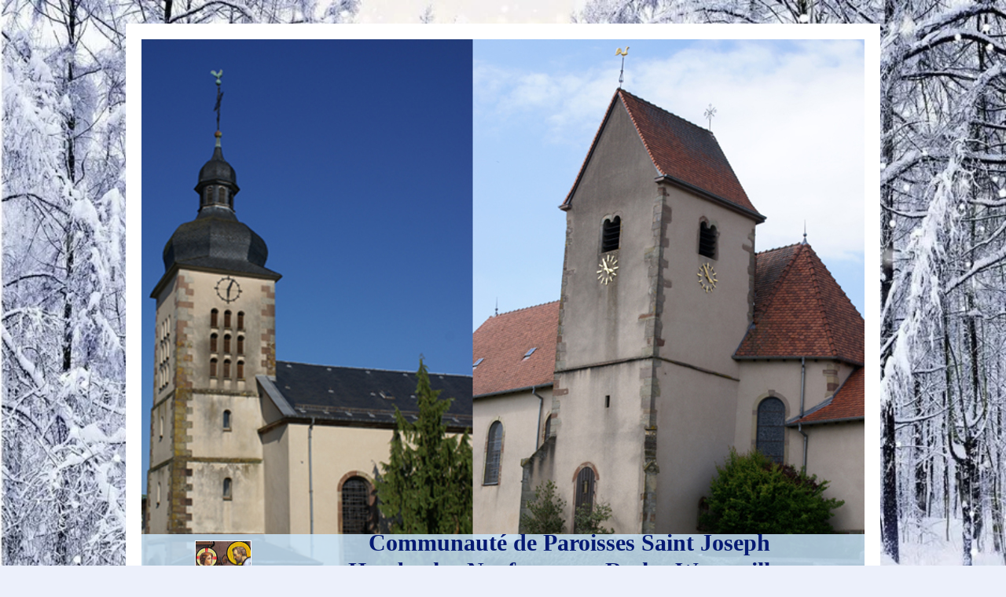

--- FILE ---
content_type: text/html; charset=UTF-8
request_url: https://www.xn--communaut-saint-joseph-j8b.com/le-lien/
body_size: 9885
content:
<!DOCTYPE html>
<html lang="fr"  ><head prefix="og: http://ogp.me/ns# fb: http://ogp.me/ns/fb# business: http://ogp.me/ns/business#">
    <meta http-equiv="Content-Type" content="text/html; charset=utf-8"/>
    <meta name="generator" content="IONOS MyWebsite"/>
        
    <link rel="dns-prefetch" href="//cdn.website-start.de/"/>
    <link rel="dns-prefetch" href="//105.mod.mywebsite-editor.com"/>
    <link rel="dns-prefetch" href="https://105.sb.mywebsite-editor.com/"/>
    <link rel="shortcut icon" href="https://www.xn--communaut-saint-joseph-j8b.com/s/misc/favicon.png?1448658667"/>
        <link rel="apple-touch-icon" href="https://www.xn--communaut-saint-joseph-j8b.com/s/misc/touchicon.png?1448658894"/>
        <title>Conseil de fabrique de Neufgrange - Le lien</title>
    <style type="text/css">@media screen and (max-device-width: 1024px) {.diyw a.switchViewWeb {display: inline !important;}}</style>
    <style type="text/css">@media screen and (min-device-width: 1024px) {
            .mediumScreenDisabled { display:block }
            .smallScreenDisabled { display:block }
        }
        @media screen and (max-device-width: 1024px) { .mediumScreenDisabled { display:none } }
        @media screen and (max-device-width: 568px) { .smallScreenDisabled { display:none } }
                @media screen and (min-width: 1024px) {
            .mobilepreview .mediumScreenDisabled { display:block }
            .mobilepreview .smallScreenDisabled { display:block }
        }
        @media screen and (max-width: 1024px) { .mobilepreview .mediumScreenDisabled { display:none } }
        @media screen and (max-width: 568px) { .mobilepreview .smallScreenDisabled { display:none } }</style>
    <meta name="viewport" content="width=device-width, initial-scale=1, maximum-scale=1, minimal-ui"/>

<meta name="format-detection" content="telephone=no"/>
        <meta name="keywords" content="église communauté saint joseph"/>
            <meta name="description" content="Nouvelle page"/>
            <meta name="robots" content="index,follow"/>
        <link href="//cdn.website-start.de/templates/2000/style.css?1763478093678" rel="stylesheet" type="text/css"/>
    <link href="https://www.xn--communaut-saint-joseph-j8b.com/s/style/theming.css?1766492924" rel="stylesheet" type="text/css"/>
    <link href="//cdn.website-start.de/app/cdn/min/group/web.css?1763478093678" rel="stylesheet" type="text/css"/>
<link href="//cdn.website-start.de/app/cdn/min/moduleserver/css/fr_FR/common,shoppingbasket?1763478093678" rel="stylesheet" type="text/css"/>
    <link href="//cdn.website-start.de/app/cdn/min/group/mobilenavigation.css?1763478093678" rel="stylesheet" type="text/css"/>
    <link href="https://105.sb.mywebsite-editor.com/app/logstate2-css.php?site=197232347&amp;t=1768484369" rel="stylesheet" type="text/css"/>

<script type="text/javascript">
    /* <![CDATA[ */
var stagingMode = '';
    /* ]]> */
</script>
<script src="https://105.sb.mywebsite-editor.com/app/logstate-js.php?site=197232347&amp;t=1768484369"></script>

    <link href="//cdn.website-start.de/templates/2000/print.css?1763478093678" rel="stylesheet" media="print" type="text/css"/>
    <script type="text/javascript">
    /* <![CDATA[ */
    var systemurl = 'https://105.sb.mywebsite-editor.com/';
    var webPath = '/';
    var proxyName = '';
    var webServerName = 'www.xn--communaut-saint-joseph-j8b.com';
    var sslServerUrl = 'https://www.xn--communaut-saint-joseph-j8b.com';
    var nonSslServerUrl = 'http://www.xn--communaut-saint-joseph-j8b.com';
    var webserverProtocol = 'http://';
    var nghScriptsUrlPrefix = '//105.mod.mywebsite-editor.com';
    var sessionNamespace = 'DIY_SB';
    var jimdoData = {
        cdnUrl:  '//cdn.website-start.de/',
        messages: {
            lightBox: {
    image : 'Image',
    of: 'sur'
}

        },
        isTrial: 0,
        pageId: 923952546    };
    var script_basisID = "197232347";

    diy = window.diy || {};
    diy.web = diy.web || {};

        diy.web.jsBaseUrl = "//cdn.website-start.de/s/build/";

    diy.context = diy.context || {};
    diy.context.type = diy.context.type || 'web';
    /* ]]> */
</script>

<script type="text/javascript" src="//cdn.website-start.de/app/cdn/min/group/web.js?1763478093678" crossorigin="anonymous"></script><script type="text/javascript" src="//cdn.website-start.de/s/build/web.bundle.js?1763478093678" crossorigin="anonymous"></script><script type="text/javascript" src="//cdn.website-start.de/app/cdn/min/group/mobilenavigation.js?1763478093678" crossorigin="anonymous"></script><script src="//cdn.website-start.de/app/cdn/min/moduleserver/js/fr_FR/common,shoppingbasket?1763478093678"></script>
<script type="text/javascript" src="https://cdn.website-start.de/proxy/apps/ie7nah/resource/dependencies/"></script><script type="text/javascript">
                    if (typeof require !== 'undefined') {
                        require.config({
                            waitSeconds : 10,
                            baseUrl : 'https://cdn.website-start.de/proxy/apps/ie7nah/js/'
                        });
                    }
                </script><script type="text/javascript" src="//cdn.website-start.de/app/cdn/min/group/pfcsupport.js?1763478093678" crossorigin="anonymous"></script>    <meta property="og:type" content="business.business"/>
    <meta property="og:url" content="https://www.xn--communaut-saint-joseph-j8b.com/le-lien/"/>
    <meta property="og:title" content="Conseil de fabrique de Neufgrange - Le lien"/>
            <meta property="og:description" content="Nouvelle page"/>
                <meta property="og:image" content="https://www.xn--communaut-saint-joseph-j8b.com/s/misc/logo.jpg?t=1767002505"/>
        <meta property="business:contact_data:country_name" content="France"/>
    
    <meta property="business:contact_data:locality" content="NEUFGRANGE"/>
    
    <meta property="business:contact_data:email" content="communaute.saint.joseph@gmail.com"/>
    <meta property="business:contact_data:postal_code" content="57910"/>
    <meta property="business:contact_data:phone_number" content=" 03 87 98 07 75"/>
    
    
<meta property="business:hours:day" content="TUESDAY"/><meta property="business:hours:start" content="16:30"/><meta property="business:hours:end" content="18:00"/><meta property="business:hours:day" content="SATURDAY"/><meta property="business:hours:start" content="09:00"/><meta property="business:hours:end" content="11:00"/></head>


<body class="body diyBgActive  cc-pagemode-default diyfeSidebarLeft diy-market-fr_FR" data-pageid="923952546" id="page-923952546">
    
    <div class="diyw">
        <div class="diyweb">
	<div class="diyfeMobileNav">
		
<nav id="diyfeMobileNav" class="diyfeCA diyfeCA2" role="navigation">
    <a title="Ouvrir/fermer la navigation">Ouvrir/fermer la navigation</a>
    <ul class="mainNav1"><li class=" hasSubNavigation"><a data-page-id="923951264" href="https://www.xn--communaut-saint-joseph-j8b.com/" class=" level_1"><span>Accueil</span></a></li><li class=" hasSubNavigation"><a data-page-id="923953367" href="https://www.xn--communaut-saint-joseph-j8b.com/horaires-des-messes/" class=" level_1"><span>Horaires des messes</span></a></li><li class="current hasSubNavigation"><a data-page-id="923952546" href="https://www.xn--communaut-saint-joseph-j8b.com/le-lien/" class="current level_1"><span>Le lien</span></a></li><li class=" hasSubNavigation"><a data-page-id="923951424" href="https://www.xn--communaut-saint-joseph-j8b.com/les-sacrements/" class=" level_1"><span>Les sacrements</span></a><span class="diyfeDropDownSubOpener">&nbsp;</span><div class="diyfeDropDownSubList diyfeCA diyfeCA3"><ul class="mainNav2"><li class=" hasSubNavigation"><a data-page-id="923953190" href="https://www.xn--communaut-saint-joseph-j8b.com/les-sacrements/le-baptême/" class=" level_2"><span>Le baptême</span></a></li><li class=" hasSubNavigation"><a data-page-id="923953191" href="https://www.xn--communaut-saint-joseph-j8b.com/les-sacrements/la-première-communion/" class=" level_2"><span>La première communion</span></a></li><li class=" hasSubNavigation"><a data-page-id="923953696" href="https://www.xn--communaut-saint-joseph-j8b.com/les-sacrements/la-confirmation/" class=" level_2"><span>La confirmation</span></a><div class="diyfeDropDownSubList diyfeCA diyfeCA3"><ul class="mainNav3"></ul></div></li><li class=" hasSubNavigation"><a data-page-id="923953697" href="https://www.xn--communaut-saint-joseph-j8b.com/les-sacrements/la-réconciliation/" class=" level_2"><span>La réconciliation</span></a></li><li class=" hasSubNavigation"><a data-page-id="923953710" href="https://www.xn--communaut-saint-joseph-j8b.com/les-sacrements/le-mariage/" class=" level_2"><span>Le mariage</span></a></li><li class=" hasSubNavigation"><a data-page-id="923953711" href="https://www.xn--communaut-saint-joseph-j8b.com/les-sacrements/l-ordination/" class=" level_2"><span>L'ordination</span></a></li><li class=" hasSubNavigation"><a data-page-id="923953712" href="https://www.xn--communaut-saint-joseph-j8b.com/les-sacrements/le-sacrement-des-malades/" class=" level_2"><span>Le sacrement des malades</span></a></li></ul></div></li><li class=" hasSubNavigation"><a data-page-id="924013004" href="https://www.xn--communaut-saint-joseph-j8b.com/la-communauté-en-images/" class=" level_1"><span>La communauté en images</span></a><span class="diyfeDropDownSubOpener">&nbsp;</span><div class="diyfeDropDownSubList diyfeCA diyfeCA3"><ul class="mainNav2"><li class=" hasSubNavigation"><a data-page-id="924159765" href="https://www.xn--communaut-saint-joseph-j8b.com/la-communauté-en-images/année-pastorale-2026/" class=" level_2"><span>Année pastorale 2026</span></a></li><li class=" hasSubNavigation"><a data-page-id="924155411" href="https://www.xn--communaut-saint-joseph-j8b.com/la-communauté-en-images/année-pastorale-2025/" class=" level_2"><span>Année pastorale 2025</span></a></li><li class=" hasSubNavigation"><a data-page-id="924150178" href="https://www.xn--communaut-saint-joseph-j8b.com/la-communauté-en-images/année-pastorale-2024/" class=" level_2"><span>Année pastorale 2024</span></a></li><li class=" hasSubNavigation"><a data-page-id="924143620" href="https://www.xn--communaut-saint-joseph-j8b.com/la-communauté-en-images/année-pastorale-2023/" class=" level_2"><span>Année pastorale 2023</span></a></li><li class=" hasSubNavigation"><a data-page-id="924138563" href="https://www.xn--communaut-saint-joseph-j8b.com/la-communauté-en-images/année-pastorale-2022/" class=" level_2"><span>Année pastorale 2022</span></a></li><li class=" hasSubNavigation"><a data-page-id="924127814" href="https://www.xn--communaut-saint-joseph-j8b.com/la-communauté-en-images/année-pastorale-2021/" class=" level_2"><span>Année pastorale 2021</span></a></li><li class=" hasSubNavigation"><a data-page-id="924113296" href="https://www.xn--communaut-saint-joseph-j8b.com/la-communauté-en-images/année-pastorale-2020/" class=" level_2"><span>Année pastorale 2020</span></a></li><li class=" hasSubNavigation"><a data-page-id="924096585" href="https://www.xn--communaut-saint-joseph-j8b.com/la-communauté-en-images/année-pastorale-2019/" class=" level_2"><span>Année pastorale 2019</span></a></li><li class=" hasSubNavigation"><a data-page-id="924069653" href="https://www.xn--communaut-saint-joseph-j8b.com/la-communauté-en-images/année-pastorale-2018/" class=" level_2"><span>Année pastorale 2018</span></a></li><li class=" hasSubNavigation"><a data-page-id="924013005" href="https://www.xn--communaut-saint-joseph-j8b.com/la-communauté-en-images/année-pastorale-2017/" class=" level_2"><span>Année pastorale 2017</span></a></li><li class=" hasSubNavigation"><a data-page-id="923951886" href="https://www.xn--communaut-saint-joseph-j8b.com/la-communauté-en-images/archives-2014-2015-2016/" class=" level_2"><span>Archives 2014-2015-2016</span></a></li></ul></div></li><li class=" hasSubNavigation"><a data-page-id="924125760" href="https://www.xn--communaut-saint-joseph-j8b.com/hozana/" class=" level_1"><span>Hozana</span></a><span class="diyfeDropDownSubOpener">&nbsp;</span><div class="diyfeDropDownSubList diyfeCA diyfeCA3"><ul class="mainNav2"><li class=" hasSubNavigation"><a data-page-id="924125762" href="https://www.xn--communaut-saint-joseph-j8b.com/hozana/articles/" class=" level_2"><span>Articles</span></a><span class="diyfeDropDownSubOpener">&nbsp;</span><div class="diyfeDropDownSubList diyfeCA diyfeCA3"><ul class="mainNav3"><li class=" hasSubNavigation"><a data-page-id="924125765" href="https://www.xn--communaut-saint-joseph-j8b.com/hozana/articles/la-toussaint/" class=" level_3"><span>La Toussaint</span></a></li><li class=" hasSubNavigation"><a data-page-id="924142478" href="https://www.xn--communaut-saint-joseph-j8b.com/hozana/articles/prier-pour-les-défunts/" class=" level_3"><span>Prier pour les défunts</span></a></li><li class=" hasSubNavigation"><a data-page-id="924125766" href="https://www.xn--communaut-saint-joseph-j8b.com/hozana/articles/le-baptême/" class=" level_3"><span>Le baptême</span></a></li><li class=" hasSubNavigation"><a data-page-id="924125767" href="https://www.xn--communaut-saint-joseph-j8b.com/hozana/articles/le-rosaire/" class=" level_3"><span>Le rosaire</span></a></li><li class=" hasSubNavigation"><a data-page-id="924125768" href="https://www.xn--communaut-saint-joseph-j8b.com/hozana/articles/la-prière/" class=" level_3"><span>La prière</span></a></li><li class=" hasSubNavigation"><a data-page-id="924125774" href="https://www.xn--communaut-saint-joseph-j8b.com/hozana/articles/7-paroles-de-saints/" class=" level_3"><span>7 paroles de saints</span></a></li><li class=" hasSubNavigation"><a data-page-id="924125888" href="https://www.xn--communaut-saint-joseph-j8b.com/hozana/articles/au-coeur-de-l-épreuve/" class=" level_3"><span>Au coeur de l’épreuve</span></a></li><li class=" hasSubNavigation"><a data-page-id="924126157" href="https://www.xn--communaut-saint-joseph-j8b.com/hozana/articles/la-confession/" class=" level_3"><span>La confession</span></a></li><li class=" hasSubNavigation"><a data-page-id="924126158" href="https://www.xn--communaut-saint-joseph-j8b.com/hozana/articles/6-saints-au-quotidien/" class=" level_3"><span>6 saints au quotidien</span></a></li><li class=" hasSubNavigation"><a data-page-id="924126526" href="https://www.xn--communaut-saint-joseph-j8b.com/hozana/articles/prier-pendant-l-avent/" class=" level_3"><span>Prier pendant l’avent</span></a></li><li class=" hasSubNavigation"><a data-page-id="924127011" href="https://www.xn--communaut-saint-joseph-j8b.com/hozana/articles/3-neuvaines-à-marie/" class=" level_3"><span>3 neuvaines à Marie</span></a></li><li class=" hasSubNavigation"><a data-page-id="924127206" href="https://www.xn--communaut-saint-joseph-j8b.com/hozana/articles/invitation-de-la-sainte-famille/" class=" level_3"><span>Invitation de la sainte famille</span></a></li><li class=" hasSubNavigation"><a data-page-id="924127839" href="https://www.xn--communaut-saint-joseph-j8b.com/hozana/articles/qui-es-tu-mon-ange/" class=" level_3"><span>Qui es-tu mon ange ?</span></a></li><li class=" hasSubNavigation"><a data-page-id="924128180" href="https://www.xn--communaut-saint-joseph-j8b.com/hozana/articles/faire-face-aux-défis-de-la-vie/" class=" level_3"><span>Faire face aux défis de la vie</span></a></li><li class=" hasSubNavigation"><a data-page-id="924128799" href="https://www.xn--communaut-saint-joseph-j8b.com/hozana/articles/saint-valentin/" class=" level_3"><span>Saint Valentin</span></a></li><li class=" hasSubNavigation"><a data-page-id="924128800" href="https://www.xn--communaut-saint-joseph-j8b.com/hozana/articles/carême/" class=" level_3"><span>Carême</span></a></li><li class=" hasSubNavigation"><a data-page-id="924129834" href="https://www.xn--communaut-saint-joseph-j8b.com/hozana/articles/3-belles-façons-de-prier-saint-joseph/" class=" level_3"><span>3 belles façons de prier saint Joseph</span></a></li><li class=" hasSubNavigation"><a data-page-id="924129835" href="https://www.xn--communaut-saint-joseph-j8b.com/hozana/articles/heureux-les-cœurs-purs/" class=" level_3"><span>Heureux, les cœurs purs</span></a></li><li class=" hasSubNavigation"><a data-page-id="924131079" href="https://www.xn--communaut-saint-joseph-j8b.com/hozana/articles/esprit-saint-trois-symboles/" class=" level_3"><span>Esprit-Saint : Trois symboles</span></a></li><li class=" hasSubNavigation"><a data-page-id="924131095" href="https://www.xn--communaut-saint-joseph-j8b.com/hozana/articles/rayonner-de-la-divine-miséricorde/" class=" level_3"><span>Rayonner de la Divine Miséricorde</span></a></li><li class=" hasSubNavigation"><a data-page-id="924131097" href="https://www.xn--communaut-saint-joseph-j8b.com/hozana/articles/4-occasions-de-se-recueillir-durant-la-semaine-sainte/" class=" level_3"><span>4 occasions de se recueillir durant la semaine sainte</span></a></li><li class=" hasSubNavigation"><a data-page-id="924131080" href="https://www.xn--communaut-saint-joseph-j8b.com/hozana/articles/saint-joseph-artisan/" class=" level_3"><span>Saint Joseph artisan</span></a></li><li class=" hasSubNavigation"><a data-page-id="924131081" href="https://www.xn--communaut-saint-joseph-j8b.com/hozana/articles/la-dévotion-pour-la-vierge-marie/" class=" level_3"><span>La dévotion pour la Vierge Marie</span></a></li><li class=" hasSubNavigation"><a data-page-id="924133274" href="https://www.xn--communaut-saint-joseph-j8b.com/hozana/articles/marie-je-te-confie-mon-corps/" class=" level_3"><span>Marie, je te confie mon corps</span></a></li><li class=" hasSubNavigation"><a data-page-id="924133275" href="https://www.xn--communaut-saint-joseph-j8b.com/hozana/articles/trois-formes-de-méditation-chrétienne/" class=" level_3"><span>Trois formes de méditation chrétienne</span></a></li><li class=" hasSubNavigation"><a data-page-id="924133277" href="https://www.xn--communaut-saint-joseph-j8b.com/hozana/articles/heureux-les-artisans-de-paix/" class=" level_3"><span>Heureux les artisans de paix</span></a></li><li class=" hasSubNavigation"><a data-page-id="924133278" href="https://www.xn--communaut-saint-joseph-j8b.com/hozana/articles/re-découvrir-et-s-émerveiller/" class=" level_3"><span>(Re)découvrir et s’émerveiller !</span></a></li><li class=" hasSubNavigation"><a data-page-id="924133279" href="https://www.xn--communaut-saint-joseph-j8b.com/hozana/articles/3-façons-de-bien-finir-sa-journée-avec-le-seigneur/" class=" level_3"><span>3 façons de bien finir sa journée avec le Seigneur</span></a></li><li class=" hasSubNavigation"><a data-page-id="924134302" href="https://www.xn--communaut-saint-joseph-j8b.com/hozana/articles/prions-les-saints-de-demain/" class=" level_3"><span>Prions les saints de demain !</span></a></li><li class=" hasSubNavigation"><a data-page-id="924134303" href="https://www.xn--communaut-saint-joseph-j8b.com/hozana/articles/7-versets-de-psaumes-pour-la-journée/" class=" level_3"><span>7 versets de psaumes pour la journée</span></a></li><li class=" hasSubNavigation"><a data-page-id="924134304" href="https://www.xn--communaut-saint-joseph-j8b.com/hozana/articles/marie-je-te-confie-mon-corps-1/" class=" level_3"><span>Marie, je te confie mon corps</span></a></li><li class=" hasSubNavigation"><a data-page-id="924134305" href="https://www.xn--communaut-saint-joseph-j8b.com/hozana/articles/trois-formes-de-méditation-chrétienne-1/" class=" level_3"><span>Trois formes de méditation chrétienne</span></a></li><li class=" hasSubNavigation"><a data-page-id="924134306" href="https://www.xn--communaut-saint-joseph-j8b.com/hozana/articles/les-archanges-avec-nous-dans-les-moments-décisifs/" class=" level_3"><span>Les archanges : avec nous, dans les moments décisifs</span></a></li><li class=" hasSubNavigation"><a data-page-id="924134307" href="https://www.xn--communaut-saint-joseph-j8b.com/hozana/articles/5-citations-de-saints-pour-la-rentrée/" class=" level_3"><span>5 citations de saints pour la rentrée !</span></a></li><li class=" hasSubNavigation"><a data-page-id="924142479" href="https://www.xn--communaut-saint-joseph-j8b.com/hozana/articles/faire-silence/" class=" level_3"><span>Faire silence</span></a></li></ul></div></li><li class=" hasSubNavigation"><a data-page-id="924125761" href="https://www.xn--communaut-saint-joseph-j8b.com/hozana/la-prière/" class=" level_2"><span>La prière</span></a></li></ul></div></li><li class=" hasSubNavigation"><a data-page-id="924097293" href="https://www.xn--communaut-saint-joseph-j8b.com/nouveau-projet-diocésain/" class=" level_1"><span>Nouveau Projet Diocésain</span></a></li><li class=" hasSubNavigation"><a data-page-id="923953166" href="https://www.xn--communaut-saint-joseph-j8b.com/parole-de-dieu-du-jour/" class=" level_1"><span>Parole de Dieu du jour</span></a></li><li class=" hasSubNavigation"><a data-page-id="923953179" href="https://www.xn--communaut-saint-joseph-j8b.com/documents-liturgiques/" class=" level_1"><span>Documents liturgiques</span></a></li><li class=" hasSubNavigation"><a data-page-id="923951881" href="https://www.xn--communaut-saint-joseph-j8b.com/actualités/" class=" level_1"><span>Actualités</span></a></li><li class=" hasSubNavigation"><a data-page-id="923968865" href="https://www.xn--communaut-saint-joseph-j8b.com/page-jeux/" class=" level_1"><span>Page jeux</span></a></li><li class=" hasSubNavigation"><a data-page-id="923951884" href="https://www.xn--communaut-saint-joseph-j8b.com/liens/" class=" level_1"><span>Liens</span></a></li><li class=" hasSubNavigation"><a data-page-id="923968601" href="https://www.xn--communaut-saint-joseph-j8b.com/facebook/" class=" level_1"><span>Facebook</span></a></li><li class=" hasSubNavigation"><a data-page-id="924134582" href="https://www.xn--communaut-saint-joseph-j8b.com/préparation-à-la-confirmation/" class=" level_1"><span>Préparation à la confirmation</span></a><span class="diyfeDropDownSubOpener">&nbsp;</span><div class="diyfeDropDownSubList diyfeCA diyfeCA3"><ul class="mainNav2"><li class=" hasSubNavigation"><a data-page-id="924134584" href="https://www.xn--communaut-saint-joseph-j8b.com/préparation-à-la-confirmation/calendrier-de-la-préparation/" class=" level_2"><span>Calendrier de la préparation</span></a></li><li class=" hasSubNavigation"><a data-page-id="924134585" href="https://www.xn--communaut-saint-joseph-j8b.com/préparation-à-la-confirmation/les-contacts/" class=" level_2"><span>Les contacts</span></a></li><li class=" hasSubNavigation"><a data-page-id="924134587" href="https://www.xn--communaut-saint-joseph-j8b.com/préparation-à-la-confirmation/la-fiche-d-inscription/" class=" level_2"><span>La fiche d'inscription</span></a></li><li class=" hasSubNavigation"><a data-page-id="924134588" href="https://www.xn--communaut-saint-joseph-j8b.com/préparation-à-la-confirmation/les-photos/" class=" level_2"><span>Les photos</span></a></li><li class=" hasSubNavigation"><a data-page-id="924134589" href="https://www.xn--communaut-saint-joseph-j8b.com/préparation-à-la-confirmation/lourdes-2026/" class=" level_2"><span>Lourdes 2026</span></a></li></ul></div></li><li class=" hasSubNavigation"><a data-page-id="923951265" href="https://www.xn--communaut-saint-joseph-j8b.com/contact/" class=" level_1"><span>Contact</span></a></li><li class=" hasSubNavigation"><a data-page-id="923951875" href="https://www.xn--communaut-saint-joseph-j8b.com/plan-d-accès/" class=" level_1"><span>Plan d'accès</span></a></li></ul></nav>
	</div>
	<div class="diywebEmotionHeader">
		<div class="diywebLiveArea">
			<div class="diywebMainGutter">

				<div class="diyfeGE">
					<div class="diywebGutter">
						
<style type="text/css" media="all">
.diyw div#emotion-header {
        max-width: 920px;
        max-height: 716px;
                background: #a0a0a0;
    }

.diyw div#emotion-header-title-bg {
    left: 0%;
    top: 20%;
    width: 100%;
    height: 12%;

    background-color: #cbe7fd;
    opacity: 0.83;
    filter: alpha(opacity = 82.66);
    }
.diyw img#emotion-header-logo {
    left: 7.42%;
    top: 89.04%;
    background: transparent;
            width: 7.61%;
        height: 9.78%;
                border: 1px solid #ffffff;
        padding: 0px;
        }

.diyw div#emotion-header strong#emotion-header-title {
    left: 12%;
    top: 20%;
    color: #051972;
        font: normal bold 30px/120% 'Comic Sans MS', cursive;
}

.diyw div#emotion-no-bg-container{
    max-height: 716px;
}

.diyw div#emotion-no-bg-container .emotion-no-bg-height {
    margin-top: 77.83%;
}
</style>
<div id="emotion-header" data-action="loadView" data-params="active" data-imagescount="8">
            <img src="https://www.xn--communaut-saint-joseph-j8b.com/s/img/emotionheader.jpg?1766912594.920px.716px" id="emotion-header-img" alt=""/>
            
        <div id="ehSlideshowPlaceholder">
            <div id="ehSlideShow">
                <div class="slide-container">
                                        <div style="background-color: #a0a0a0">
                            <img src="https://www.xn--communaut-saint-joseph-j8b.com/s/img/emotionheader.jpg?1766912594.920px.716px" alt=""/>
                        </div>
                                    </div>
            </div>
        </div>


        <script type="text/javascript">
        //<![CDATA[
                diy.module.emotionHeader.slideShow.init({ slides: [{"url":"https:\/\/www.xn--communaut-saint-joseph-j8b.com\/s\/img\/emotionheader.jpg?1766912594.920px.716px","image_alt":"","bgColor":"#a0a0a0"},{"url":"https:\/\/www.xn--communaut-saint-joseph-j8b.com\/s\/img\/emotionheader_1.jpeg?1766912594.920px.716px","image_alt":"","bgColor":"#a0a0a0"},{"url":"https:\/\/www.xn--communaut-saint-joseph-j8b.com\/s\/img\/emotionheader_2.jpeg?1766912594.920px.716px","image_alt":"","bgColor":"#a0a0a0"},{"url":"https:\/\/www.xn--communaut-saint-joseph-j8b.com\/s\/img\/emotionheader_3.jpeg?1766912594.920px.716px","image_alt":"","bgColor":"#a0a0a0"},{"url":"https:\/\/www.xn--communaut-saint-joseph-j8b.com\/s\/img\/emotionheader_4.jpg?1766912594.920px.716px","image_alt":"","bgColor":"#a0a0a0"},{"url":"https:\/\/www.xn--communaut-saint-joseph-j8b.com\/s\/img\/emotionheader_5.jpg?1766912594.920px.716px","image_alt":"","bgColor":"#a0a0a0"},{"url":"https:\/\/www.xn--communaut-saint-joseph-j8b.com\/s\/img\/emotionheader_6.jpg?1766912594.920px.716px","image_alt":"","bgColor":"#a0a0a0"},{"url":"https:\/\/www.xn--communaut-saint-joseph-j8b.com\/s\/img\/emotionheader_7.jpg?1766912594.920px.716px","image_alt":"","bgColor":"#a0a0a0"}] });
        //]]>
        </script>

    
                        <a href="https://www.xn--communaut-saint-joseph-j8b.com/">
        
                    <img id="emotion-header-logo" src="https://www.xn--communaut-saint-joseph-j8b.com/s/misc/logo.jpg?t=1767002505" alt="uuu"/>
        
                    </a>
            
                  	<div id="emotion-header-title-bg"></div>
    
            <strong id="emotion-header-title" style="text-align: center">Communauté de Paroisses Saint Joseph
Hambach - Neufgrange - Roth - Woustviller</strong>
                    <div class="notranslate">
                <svg xmlns="http://www.w3.org/2000/svg" version="1.1" id="emotion-header-title-svg" viewBox="0 0 920 716" preserveAspectRatio="xMinYMin meet"><text style="font-family:'Comic Sans MS', cursive;font-size:30px;font-style:normal;font-weight:bold;fill:#051972;line-height:1.2em;"><tspan x="50%" style="text-anchor: middle" dy="0.95em">Communauté de Paroisses Saint Joseph</tspan><tspan x="50%" style="text-anchor: middle" dy="1.2em">Hambach - Neufgrange - Roth - Woustviller</tspan></text></svg>
            </div>
            
    
    <script type="text/javascript">
    //<![CDATA[
    (function ($) {
        function enableSvgTitle() {
                        var titleSvg = $('svg#emotion-header-title-svg'),
                titleHtml = $('#emotion-header-title'),
                emoWidthAbs = 920,
                emoHeightAbs = 716,
                offsetParent,
                titlePosition,
                svgBoxWidth,
                svgBoxHeight;

                        if (titleSvg.length && titleHtml.length) {
                offsetParent = titleHtml.offsetParent();
                titlePosition = titleHtml.position();
                svgBoxWidth = titleHtml.width();
                svgBoxHeight = titleHtml.height();

                                titleSvg.get(0).setAttribute('viewBox', '0 0 ' + svgBoxWidth + ' ' + svgBoxHeight);
                titleSvg.css({
                   left: Math.roundTo(100 * titlePosition.left / offsetParent.width(), 3) + '%',
                   top: Math.roundTo(100 * titlePosition.top / offsetParent.height(), 3) + '%',
                   width: Math.roundTo(100 * svgBoxWidth / emoWidthAbs, 3) + '%',
                   height: Math.roundTo(100 * svgBoxHeight / emoHeightAbs, 3) + '%'
                });

                titleHtml.css('visibility','hidden');
                titleSvg.css('visibility','visible');
            }
        }

        
            var posFunc = function($, overrideSize) {
                var elems = [], containerWidth, containerHeight;
                                    elems.push({
                        selector: '#emotion-header-title',
                        overrideSize: true,
                        horPos: 73.55,
                        vertPos: 96.6                    });
                    lastTitleWidth = $('#emotion-header-title').width();
                                                elems.push({
                    selector: '#emotion-header-title-bg',
                    horPos: 4.48,
                    vertPos: 100                });
                                
                containerWidth = parseInt('920');
                containerHeight = parseInt('716');

                for (var i = 0; i < elems.length; ++i) {
                    var el = elems[i],
                        $el = $(el.selector),
                        pos = {
                            left: el.horPos,
                            top: el.vertPos
                        };
                    if (!$el.length) continue;
                    var anchorPos = $el.anchorPosition();
                    anchorPos.$container = $('#emotion-header');

                    if (overrideSize === true || el.overrideSize === true) {
                        anchorPos.setContainerSize(containerWidth, containerHeight);
                    } else {
                        anchorPos.setContainerSize(null, null);
                    }

                    var pxPos = anchorPos.fromAnchorPosition(pos),
                        pcPos = anchorPos.toPercentPosition(pxPos);

                    var elPos = {};
                    if (!isNaN(parseFloat(pcPos.top)) && isFinite(pcPos.top)) {
                        elPos.top = pcPos.top + '%';
                    }
                    if (!isNaN(parseFloat(pcPos.left)) && isFinite(pcPos.left)) {
                        elPos.left = pcPos.left + '%';
                    }
                    $el.css(elPos);
                }

                // switch to svg title
                enableSvgTitle();
            };

                        var $emotionImg = jQuery('#emotion-header-img');
            if ($emotionImg.length > 0) {
                // first position the element based on stored size
                posFunc(jQuery, true);

                // trigger reposition using the real size when the element is loaded
                var ehLoadEvTriggered = false;
                $emotionImg.one('load', function(){
                    posFunc(jQuery);
                    ehLoadEvTriggered = true;
                                        diy.module.emotionHeader.slideShow.start();
                                    }).each(function() {
                                        if(this.complete || typeof this.complete === 'undefined') {
                        jQuery(this).load();
                    }
                });

                                noLoadTriggeredTimeoutId = setTimeout(function() {
                    if (!ehLoadEvTriggered) {
                        posFunc(jQuery);
                    }
                    window.clearTimeout(noLoadTriggeredTimeoutId)
                }, 5000);//after 5 seconds
            } else {
                jQuery(function(){
                    posFunc(jQuery);
                });
            }

                        if (jQuery.isBrowser && jQuery.isBrowser.ie8) {
                var longTitleRepositionCalls = 0;
                longTitleRepositionInterval = setInterval(function() {
                    if (lastTitleWidth > 0 && lastTitleWidth != jQuery('#emotion-header-title').width()) {
                        posFunc(jQuery);
                    }
                    longTitleRepositionCalls++;
                    // try this for 5 seconds
                    if (longTitleRepositionCalls === 5) {
                        window.clearInterval(longTitleRepositionInterval);
                    }
                }, 1000);//each 1 second
            }

            }(jQuery));
    //]]>
    </script>

    </div>

					</div>
				</div>

			</div>
		</div>
	</div>

	<div class="diywebNav diywebNavHorizontal diywebNavMain diywebNav1">
		<div class="diywebLiveArea">
			<div class="diywebMainGutter">

				<div class="diyfeGE diyfeCA diyfeCA2">
					<div class="diywebGutter">
						<div class="webnavigation"><ul id="mainNav1" class="mainNav1"><li class="navTopItemGroup_1"><a data-page-id="923951264" href="https://www.xn--communaut-saint-joseph-j8b.com/" class="level_1"><span>Accueil</span></a></li><li class="navTopItemGroup_2"><a data-page-id="923953367" href="https://www.xn--communaut-saint-joseph-j8b.com/horaires-des-messes/" class="level_1"><span>Horaires des messes</span></a></li><li class="navTopItemGroup_3"><a data-page-id="923952546" href="https://www.xn--communaut-saint-joseph-j8b.com/le-lien/" class="current level_1"><span>Le lien</span></a></li><li class="navTopItemGroup_4"><a data-page-id="923951424" href="https://www.xn--communaut-saint-joseph-j8b.com/les-sacrements/" class="level_1"><span>Les sacrements</span></a></li><li class="navTopItemGroup_5"><a data-page-id="924013004" href="https://www.xn--communaut-saint-joseph-j8b.com/la-communauté-en-images/" class="level_1"><span>La communauté en images</span></a></li><li class="navTopItemGroup_6"><a data-page-id="924125760" href="https://www.xn--communaut-saint-joseph-j8b.com/hozana/" class="level_1"><span>Hozana</span></a></li><li class="navTopItemGroup_7"><a data-page-id="924097293" href="https://www.xn--communaut-saint-joseph-j8b.com/nouveau-projet-diocésain/" class="level_1"><span>Nouveau Projet Diocésain</span></a></li><li class="navTopItemGroup_8"><a data-page-id="923953166" href="https://www.xn--communaut-saint-joseph-j8b.com/parole-de-dieu-du-jour/" class="level_1"><span>Parole de Dieu du jour</span></a></li><li class="navTopItemGroup_9"><a data-page-id="923953179" href="https://www.xn--communaut-saint-joseph-j8b.com/documents-liturgiques/" class="level_1"><span>Documents liturgiques</span></a></li><li class="navTopItemGroup_10"><a data-page-id="923951881" href="https://www.xn--communaut-saint-joseph-j8b.com/actualités/" class="level_1"><span>Actualités</span></a></li><li class="navTopItemGroup_11"><a data-page-id="923968865" href="https://www.xn--communaut-saint-joseph-j8b.com/page-jeux/" class="level_1"><span>Page jeux</span></a></li><li class="navTopItemGroup_12"><a data-page-id="923951884" href="https://www.xn--communaut-saint-joseph-j8b.com/liens/" class="level_1"><span>Liens</span></a></li><li class="navTopItemGroup_13"><a data-page-id="923968601" href="https://www.xn--communaut-saint-joseph-j8b.com/facebook/" class="level_1"><span>Facebook</span></a></li><li class="navTopItemGroup_14"><a data-page-id="924134582" href="https://www.xn--communaut-saint-joseph-j8b.com/préparation-à-la-confirmation/" class="level_1"><span>Préparation à la confirmation</span></a></li><li class="navTopItemGroup_15"><a data-page-id="923951265" href="https://www.xn--communaut-saint-joseph-j8b.com/contact/" class="level_1"><span>Contact</span></a></li><li class="navTopItemGroup_16"><a data-page-id="923951875" href="https://www.xn--communaut-saint-joseph-j8b.com/plan-d-accès/" class="level_1"><span>Plan d'accès</span></a></li></ul></div>
					</div>
				</div>

			</div>
		</div>
	</div>

	<div class="diywebContent">
		<div class="diywebLiveArea">
			<div class="diywebMainGutter">

				<div class="diyfeGridGroup diyfeCA diyfeCA1">

					<div class="diywebMain diyfeGE">
						<div class="diywebGutter">
							
        <div id="content_area">
        	<div id="content_start"></div>
        	
        
        <div id="matrix_1026129869" class="sortable-matrix" data-matrixId="1026129869"><div class="n module-type-header diyfeLiveArea "> <h1><span class="diyfeDecoration">Téléchargez le lien</span></h1> </div><div class="n module-type-text diyfeLiveArea "> <p>Retrouvez les dernières informations concernant les célébrations, réunions, et préparations aux sacrements d'initiation</p>
<p> </p>
<p> </p> </div><div class="n module-type-textWithImage diyfeLiveArea "> 
<div class="clearover " id="textWithImage-5811669016">
<div class="align-container imgleft" style="max-width: 100%; width: 209px;">
    <a class="imagewrapper" href="https://www.xn--communaut-saint-joseph-j8b.com/s/cc_images/teaserbox_2477878881.JPG?t=1537604466" rel="lightbox[5811669016]">
        <img src="https://www.xn--communaut-saint-joseph-j8b.com/s/cc_images/cache_2477878881.JPG?t=1537604466" id="image_5811669016" alt="" style="width:100%"/>
    </a>


</div> 
<div class="textwrapper">
<p> </p>
<p> </p>
<p> </p>
<p> </p>
<p style="text-align: center;"><strong style="color:rgb(3, 87, 155);font-size:18px;">Consultez ou téléchargez la dernière édition du lien, notre bulletin paroissial </strong></p>
</div>
</div> 
<script type="text/javascript">
    //<![CDATA[
    jQuery(document).ready(function($){
        var $target = $('#textWithImage-5811669016');

        if ($.fn.swipebox && Modernizr.touch) {
            $target
                .find('a[rel*="lightbox"]')
                .addClass('swipebox')
                .swipebox();
        } else {
            $target.tinyLightbox({
                item: 'a[rel*="lightbox"]',
                cycle: false,
                hideNavigation: true
            });
        }
    });
    //]]>
</script>
 </div><div class="n module-type-hr diyfeLiveArea "> <div style="padding: 0px 0px">
    <div class="hr"></div>
</div>
 </div><div class="n module-type-header diyfeLiveArea "> <h1><span class="diyfeDecoration">Edition du lien du mois de janvier 2026</span></h1> </div><div class="n module-type-downloadDocument diyfeLiveArea ">         <div class="clearover">
            <div class="leftDownload">
                <a href="https://www.xn--communaut-saint-joseph-j8b.com/app/download/5818008635/2026+01+LE+LIEN.pdf" target="_blank">                        <img src="//cdn.website-start.de/s/img/cc/icons/pdf.png" width="51" height="51" alt="Download"/>
                        </a>            </div>
            <div class="rightDownload">
            <strong>Téléchargez le lien ici !</strong><br/><a href="https://www.xn--communaut-saint-joseph-j8b.com/app/download/5818008635/2026+01+LE+LIEN.pdf" target="_blank">2026 01 LE LIEN.pdf</a> <br/>Document Adobe Acrobat [691.8 KB]             </div>
        </div>
         </div><div class="n module-type-hr diyfeLiveArea "> <div style="padding: 0px 0px">
    <div class="hr"></div>
</div>
 </div></div>
        
        
        </div>
						</div>
					</div>

					<div class="diywebSecondary diyfeCA diyfeCA3 diyfeGE">
						<div class="diywebNav diywebNav23">
							<div class="diywebGutter">
								<div class="webnavigation"></div>
							</div>
						</div>
						<div class="diywebSidebar">
							<div class="diywebGutter">
								<div id="matrix_1026126953" class="sortable-matrix" data-matrixId="1026126953"><div class="n module-type-header diyfeLiveArea "> <h2><span class="diyfeDecoration">Intention de prière</span></h2> </div><div class="n module-type-htmlCode diyfeLiveArea "> <div class="mediumScreenDisabled"><script type="text/javascript">if (window.jQuery) {window.jQuery_1and1 = window.jQuery;}</script><iframe width="225" height="470" src="https://hozana.org/widget/intentions/89" style="border:none;background: none;" frameborder="0"></iframe><script type="text/javascript">if (window.jQuery_1and1) {window.jQuery = window.jQuery_1and1;}</script></div> </div><div class="n module-type-header diyfeLiveArea "> <h2><span class="diyfeDecoration">Saint du jour :</span></h2> </div><div class="n module-type-htmlCode diyfeLiveArea "> <div class="mediumScreenDisabled"><script type="text/javascript">if (window.jQuery) {window.jQuery_1and1 = window.jQuery;}</script><div id="widget_nominis" class="css_nominis"></div>
<script type="text/javascript" src="https://nominis.cef.fr/widgets/widget.php?id=widget_nominis&amp;format=2">
</script><script type="text/javascript">if (window.jQuery_1and1) {window.jQuery = window.jQuery_1and1;}</script></div> </div><div class="n module-type-hr diyfeLiveArea "> <div style="padding: 0px 0px">
    <div class="hr"></div>
</div>
 </div><div class="n module-type-header diyfeLiveArea "> <h2><span class="diyfeDecoration">Météo du jour :</span></h2> </div><div class="n module-type-htmlCode diyfeLiveArea "> <div class="mediumScreenDisabled"><script type="text/javascript">if (window.jQuery) {window.jQuery_1and1 = window.jQuery;}</script><iframe src="https://www.meteo-metz.com/widget/prevision-meteo?type=auto&amp;city=neufgrange-57910&amp;wgt=map" frameborder="0" style="width: 200px; height: 230px;"></iframe><script type="text/javascript">if (window.jQuery_1and1) {window.jQuery = window.jQuery_1and1;}</script></div> </div><div class="n module-type-htmlCode diyfeLiveArea "> <div class="mediumScreenDisabled"><script type="text/javascript">if (window.jQuery) {window.jQuery_1and1 = window.jQuery;}</script><iframe src="https://www.meteo-metz.com/widget/prevision-meteo?wgt=mini&amp;type=auto&amp;city=neufgrange-57910" frameborder="0" style="width: 135px; height: 135px;"></iframe><script type="text/javascript">if (window.jQuery_1and1) {window.jQuery = window.jQuery_1and1;}</script></div> </div><div class="n module-type-hr diyfeLiveArea "> <div style="padding: 0px 0px">
    <div class="hr"></div>
</div>
 </div><div class="n module-type-header diyfeLiveArea "> <h2><span class="diyfeDecoration">Comment nous joindre :</span></h2> </div><div class="n module-type-text diyfeLiveArea "> <p>Presbytère de Neufgrange</p>
<p>29, rue Saint Michel</p>
<p>57910 NEUFGRANGE</p>
<p>Téléphone : 03 87 98 07 75</p>
<p> </p> </div><div class="n module-type-text diyfeLiveArea "> <p><span style="line-height: 1.6;">Retrouvez tous les horaires des célébrations de la communauté sur</span> <a href="http://egliseinfo.catholique.fr/communaute/me/57/saint-joseph-de-sarreguemines-sud" style="line-height: 1.6;">egliseinfo.catholique.fr</a></p>
<p> </p> </div><div class="n module-type-hr diyfeLiveArea "> <div style="padding: 0px 0px">
    <div class="hr"></div>
</div>
 </div><div class="n module-type-header diyfeLiveArea "> <h2><span class="diyfeDecoration">Horaires des messes :</span></h2> </div><div class="n module-type-imageSubtitle diyfeLiveArea "> <div class="clearover imageSubtitle" id="imageSubtitle-5803352488">
    <div class="align-container align-center" style="max-width: 139px">
        <a class="imagewrapper" href="https://www.xn--communaut-saint-joseph-j8b.com/s/cc_images/teaserbox_2460891853.png?t=1448233264" rel="lightbox[5803352488]" title="QR code pour l'application          eglise-info">
            <img id="image_2460891853" src="https://www.xn--communaut-saint-joseph-j8b.com/s/cc_images/cache_2460891853.png?t=1448233264" alt="" style="max-width: 139px; height:auto"/>
        </a>

                <span class="caption">QR code pour l'application          eglise-info</span>
        
    </div>

</div>

<script type="text/javascript">
//<![CDATA[
jQuery(function($) {
    var $target = $('#imageSubtitle-5803352488');

    if ($.fn.swipebox && Modernizr.touch) {
        $target
            .find('a[rel*="lightbox"]')
            .addClass('swipebox')
            .swipebox();
    } else {
        $target.tinyLightbox({
            item: 'a[rel*="lightbox"]',
            cycle: false,
            hideNavigation: true
        });
    }
});
//]]>
</script>
 </div><div class="n module-type-hr diyfeLiveArea "> <div style="padding: 0px 0px">
    <div class="hr"></div>
</div>
 </div><div class="n module-type-webcomponent-socialNetworkBar diyfeLiveArea "> <div id="webcomponent_5d6973af-c731-4c3d-84b2-2d7e62e63509_web" class="diysdk_contentApps_socialNetworkBar web_view webcomponent diyApp">
<style type="text/css">
@media only screen and (max-width: 1024px) {
    .diysdk_contentApps_socialNetworkBar.web_view.webcomponent .alignment {width: 100% !important;}
}
</style>
        <div class="alignment clear align_center" style="width: 100%">
            <div>
                <label for="5d6973af-c731-4c3d-84b2-2d7e62e63509-socialNetworks" class="socialNetworkLabel">Retrouvez-nous sur Facebook !</label>
            </div>
                            <a href="https://www.facebook.com/profile.php?id=100011783080818" target="_blank"><img src="https://cdn.website-start.de/proxy/apps/ie7nah/s/contentApps/socialNetworkBar/public/images/facebook_big.png" class="big topMargin"/> </a>
                            <div class="clear"></div>
        </div>
        <div class="clear"></div>
    
</div><script type="text/javascript">/* <![CDATA[ */
var data = {"instance":{"data":{"count":1,"type":"socialNetworkSelect"},"name":"socialNetworkBar","localizedName":"socialNetworkBar.edit.title","id":"5d6973af-c731-4c3d-84b2-2d7e62e63509","view":"web","app":{"version":"1.0","name":"contentApps","id":"0D9180D9-E7E1-4E08-AFFD-FE6F31F8AED2"},"isSitebuilder":false,"environmentConfig":{"isSitebuilder":false,"staticUrlPrefix":"https:\/\/cdn.website-start.de\/proxy\/apps\/ie7nah"}},"resources":{"css":["https:\/\/cdn.website-start.de\/proxy\/apps\/ie7nah\/s\/diy\/basic\/public\/css\/basic.css?rev-1572432991=","https:\/\/cdn.website-start.de\/proxy\/apps\/ie7nah\/s\/contentApps\/socialNetworkBar\/public\/css\/web.css?rev-1572432991="],"js":["order!https:\/\/cdn.website-start.de\/proxy\/apps\/ie7nah\/s\/contentApps\/socialNetworkBar\/public\/js\/socialNetworkBar.js?rev-1572432991=","order!https:\/\/cdn.website-start.de\/proxy\/apps\/ie7nah\/api\/app\/contentApps\/translation\/fr_FR?rev-1572432991="]},"embeddedComponents":[]};
var baseSaveUrl = '/proxy/apps/';
var instanceCreator = new diysdk.webcomponentIntegrator();
instanceCreator.create(data, baseSaveUrl);
/* ]]> */</script> </div><div class="n module-type-hr diyfeLiveArea "> <div style="padding: 0px 0px">
    <div class="hr"></div>
</div>
 </div></div>
							</div>
						</div><!-- .diywebSidebar -->
					</div><!-- .diywebSecondary -->

				</div><!-- .diyfeGridGroup -->

			</div><!-- .diywebMainGutter -->
		</div>
	</div><!-- .diywebContent -->

	<div class="diywebFooter">
		<div class="diywebLiveArea">
			<div class="diywebMainGutter">

				<div class="diyfeGE diyfeCA diyfeCA4 diywebPull">
					<div class="diywebGutter">
						<div id="contentfooter">
    <div class="leftrow">
                        <a rel="nofollow" href="javascript:window.print();">
                    <img class="inline" height="14" width="18" src="//cdn.website-start.de/s/img/cc/printer.gif" alt=""/>
                    Version imprimable                </a> <span class="footer-separator">|</span>
                <a href="https://www.xn--communaut-saint-joseph-j8b.com/sitemap/">Plan du site</a>
                        <br/> © Conseil de fabrique de Neufgrange - Site optimisé pour le navigateur Chrome
            </div>
    <script type="text/javascript">
        window.diy.ux.Captcha.locales = {
            generateNewCode: 'Générer un nouveau code',
            enterCode: 'Veuillez entrer le code.'
        };
        window.diy.ux.Cap2.locales = {
            generateNewCode: 'Générer un nouveau code',
            enterCode: 'Veuillez entrer le code.'
        };
    </script>
    <div class="rightrow">
                    <span class="loggedout">
                <a rel="nofollow" id="login" href="https://login.1and1-editor.com/197232347/www.xn--communaut-saint-joseph-j8b.com/fr?pageId=923952546">
                    Connexion                </a>
            </span>
                <p><a class="diyw switchViewWeb" href="javascript:switchView('desktop');">Affichage Web</a><a class="diyw switchViewMobile" href="javascript:switchView('mobile');">Affichage Mobile</a></p>
                <span class="loggedin">
            <a rel="nofollow" id="logout" href="https://105.sb.mywebsite-editor.com/app/cms/logout.php">Déconnexion</a> <span class="footer-separator">|</span>
            <a rel="nofollow" id="edit" href="https://105.sb.mywebsite-editor.com/app/197232347/923952546/">Modifier</a>
        </span>
    </div>
</div>
            <div id="loginbox" class="hidden">
                <script type="text/javascript">
                    /* <![CDATA[ */
                    function forgotpw_popup() {
                        var url = 'https://motdepasse.1and1.fr/xml/request/RequestStart';
                        fenster = window.open(url, "fenster1", "width=600,height=400,status=yes,scrollbars=yes,resizable=yes");
                        // IE8 doesn't return the window reference instantly or at all.
                        // It may appear the call failed and fenster is null
                        if (fenster && fenster.focus) {
                            fenster.focus();
                        }
                    }
                    /* ]]> */
                </script>
                                <img class="logo" src="//cdn.website-start.de/s/img/logo.gif" alt="IONOS" title="IONOS"/>

                <div id="loginboxOuter"></div>
            </div>
        

					</div>
				</div>

			</div>
		</div>
	</div><!-- .diywebFooter -->

</div><!-- .diyweb -->    </div>

    
    </body>


<!-- rendered at Mon, 29 Dec 2025 11:01:46 +0100 -->
</html>


--- FILE ---
content_type: text/html; charset=UTF-8
request_url: https://www.meteo-metz.com/widget/prevision-meteo?type=auto&city=neufgrange-57910&wgt=map
body_size: 656
content:
<html>
    <head>
        <meta name="robots" content="noindex, nofollow">

        <title>Prévisions Météo - Widget de Météo-villes.com</title>
        <script src="/build/widget.a235ca596357493b96b5.js"></script>
        <link rel="stylesheet" href="/build/widget.a235ca596357493b96b5.css" />
        <style>
            body, p, span {
                color: #FFFFFF !important;
            }

            .tMax {
                color: #fb7878 !important;
            }

            .tMin {
                color: #b5bdff !important;
            }

            .widget-item::after {
                background-color: 000000 !important;
                opacity: 0.3 !important;
                border-radius: 7px !important;
            }
        </style>
    </head>
    <body style="background-color:#4285d6;">
        <div class="wrapper-widget wrapper-wgt-map" style="width: 100%; height:100%;">


            <div class="d-flex flex-row">
                <div class="col-12">
                                    </div>
            </div>

            <div class="fct-widget wgt-map">

                                                                            <div class="d-flex flex-row">
                            <div class="col px-0">
                                <a href="https://www.meteo-villes.com" target="_blank">
                                    <img src="https://s.meteo-villes.com/maps/expertized-map/2026-01-15/1768466864_france.png" alt="Meteo-villes.com - carte de France" title="Meteo-villes.com - carte de France">
                                </a>
                            </div>
                        </div>
                                                                    
                
                
                                                            
                                                            
                                                            
                
            </div>
                    <div class="mv-footer">
                                    <a class="wLink" href="https://www.meteo-villes.com" target="_blank" style="color: #FFFFFF;">meteo-villes.com</a>
                            </div>
        
        </div>
    <script defer src="https://static.cloudflareinsights.com/beacon.min.js/vcd15cbe7772f49c399c6a5babf22c1241717689176015" integrity="sha512-ZpsOmlRQV6y907TI0dKBHq9Md29nnaEIPlkf84rnaERnq6zvWvPUqr2ft8M1aS28oN72PdrCzSjY4U6VaAw1EQ==" data-cf-beacon='{"version":"2024.11.0","token":"28b27e9e4f4a4f689ddd67b27902b850","r":1,"server_timing":{"name":{"cfCacheStatus":true,"cfEdge":true,"cfExtPri":true,"cfL4":true,"cfOrigin":true,"cfSpeedBrain":true},"location_startswith":null}}' crossorigin="anonymous"></script>
</body>
</html>

--- FILE ---
content_type: text/html; charset=UTF-8
request_url: https://www.meteo-metz.com/widget/prevision-meteo?wgt=mini&type=auto&city=neufgrange-57910
body_size: 570
content:
<html>
    <head>
        <meta name="robots" content="noindex, nofollow">

        <title>Prévisions Météo - Widget de Météo-villes.com</title>
        <script src="/build/widget.a235ca596357493b96b5.js"></script>
        <link rel="stylesheet" href="/build/widget.a235ca596357493b96b5.css" />
        <style>
            body, p, span {
                color: #FFFFFF !important;
            }

            .tMax {
                color: #fb7878 !important;
            }

            .tMin {
                color: #b5bdff !important;
            }

            .widget-item::after {
                background-color: 000000 !important;
                opacity: 0.3 !important;
                border-radius: 7px !important;
            }
        </style>
    </head>
    <body style="background-color:#4285d6;">
        <div class="wrapper-widget wrapper-wgt-mini" style="width: 100%; height:100%;">


            <div class="d-flex flex-row">
                <div class="col-12">
                                            <a href="https://www.meteo-villes.com/previsions-meteo-neufgrange-57910" target="_blank" style="color: #FFFFFF;"><div class="text-center h6">Neufgrange</div></a>
                                    </div>
            </div>

            <div class="fct-widget wgt-mini">

                                                                
                
                
                                                                <a href="https://www.meteo-villes.com/previsions-meteo-neufgrange-57910" class="kodak" target="_blank">
                            <div class="widget-item d-flex flex-row align-items-center justify-content-center">
                                <div class="col">
                                                                            <div class="wPictoAndTemp d-flex flex-row no-gutters align-items-center">
                                            <div class="wPicto-container col-7 text-right">
                                                <img class="wPicto" src="/svg/3.svg" alt="Ciel nuageux - les éclaircies et les nuages se partagent le ciel - pas de pluie" title="Ciel nuageux - les éclaircies et les nuages se partagent le ciel - pas de pluie">
                                            </div>
                                            <div class="wTemp-container col-5 text-left">
                                                <span class="tMax">10°</span><br/><span class="tMin">6°</span>
                                            </div>
                                        </div>
                                                                    </div>
                            </div>
                        </a>
                                        
                                                            
                                                            
                
            </div>
                    <div class="mv-footer">
                                    <a class="wLink" href="https://www.meteo-villes.com/previsions-meteo-neufgrange-57910" target="_blank" style="color: #FFFFFF;">
                                                    meteo-villes.com
                                            </a>
                            </div>
        
        </div>
    <script defer src="https://static.cloudflareinsights.com/beacon.min.js/vcd15cbe7772f49c399c6a5babf22c1241717689176015" integrity="sha512-ZpsOmlRQV6y907TI0dKBHq9Md29nnaEIPlkf84rnaERnq6zvWvPUqr2ft8M1aS28oN72PdrCzSjY4U6VaAw1EQ==" data-cf-beacon='{"version":"2024.11.0","token":"28b27e9e4f4a4f689ddd67b27902b850","r":1,"server_timing":{"name":{"cfCacheStatus":true,"cfEdge":true,"cfExtPri":true,"cfL4":true,"cfOrigin":true,"cfSpeedBrain":true},"location_startswith":null}}' crossorigin="anonymous"></script>
</body>
</html>

--- FILE ---
content_type: application/javascript; charset=utf-8
request_url: https://nominis.cef.fr/widgets/widget.php?id=widget_nominis&format=2
body_size: 79
content:
document.getElementById('widget_nominis').innerHTML='<p class="nominis_lien"><a target="_blank" href="https://nominis.cef.fr/contenus/saint/439/Saint-Remi.html">Saint Remi</a></p><p class="nominis_resume">évêque de Reims&nbsp;(+&nbsp;530)</p>';